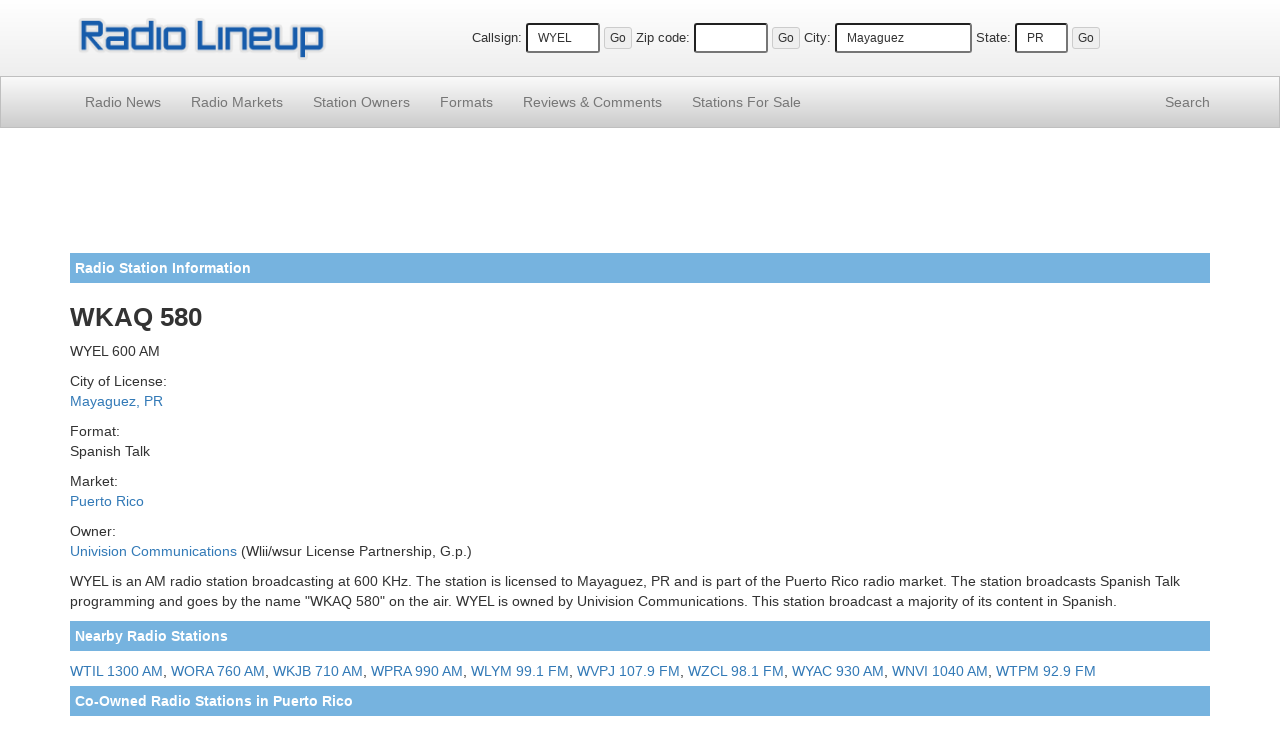

--- FILE ---
content_type: text/html; charset=UTF-8
request_url: https://www.radiolineup.com/stations/WYEL-AM
body_size: 2756
content:
<!DOCTYPE html>
<html lang="en">
<head>
<meta charset="utf-8">
<meta http-equiv="X-UA-Compatible" content="IE=edge">
<meta name="viewport" content="width=device-width, initial-scale=1">
<link rel="icon" href="/favicon.ico">

<title>WKAQ 580 WYEL 600 AM Radio Station Information - Radio Lineup</title>

<link href="https://maxcdn.bootstrapcdn.com/bootstrap/3.3.2/css/bootstrap.min.css" rel="stylesheet">
<link href="/css/css15.css" rel="stylesheet">

<!--[if lt IE 9]>
<script src="https://oss.maxcdn.com/html5shiv/3.7.2/html5shiv.min.js"></script>
<script src="https://oss.maxcdn.com/respond/1.4.2/respond.min.js"></script>
<![endif]-->

<script src="https://www.google.com/recaptcha/api.js"></script>


</head>

<body>

<div class="site-header">
<div class="container">
<div class="row vertical-align">
<div class="col-xs-5 col-sm-4 col-md-4 col-lg-3"><a href="https://www.radiolineup.com/"><img src="/images/radiolineup-logo.png" class="img-responsive" style="min-height: 23px; min-width:125px; padding: 5px;" alt="Radio Lineup"></a></div>
<div class="col-xs-7 col-sm-8 col-md-8 col-lg-9 text-center">
<form method="post" action="/sitesearch.php"><span class="nobr"><label for="callsign">Callsign:</label> <input type="text" size="6" name="callsign" value="WYEL" class="input-sm" maxlength="11"> <input type="submit" value="Go" class="btn btn-xs"></span></form>
<form method="post" action="/sitesearch.php"><span class="nobr"><label for="zipcode">Zip code:</label> <input type="text" size="6" name="zipcode" class="input-sm" maxlength="5" value=""> <input type="submit" value="Go" class="btn btn-xs"></span></form>
<form method="post" action="/sitesearch.php"><span class="nobr hidden-xs"><label for="city">City:</label> <input type="text" size="15" name="city" class="input-sm" maxlength="30" value="Mayaguez"> <label for="state">State:</label> <input type="text" size="3" name="state" class="input-sm" maxlength="2" value="PR"> <input type="submit" value="Go" class="btn btn-xs"></span></form>
</div>
</div>
</div>
</div>

<nav class="navbar navbar-default navbar-static-top navbar-md">
<div class="container">
<div class="navbar-header">
<button type="button" class="navbar-toggle collapsed" data-toggle="collapse" data-target="#navbar" aria-expanded="false" aria-controls="navbar">
<span class="sr-only">Toggle navigation</span>
<span class="icon-bar"></span>
<span class="icon-bar"></span>
<span class="icon-bar"></span>
</button>
</div>
<div id="navbar" class="navbar-collapse collapse">
<ul class="nav navbar-nav">
<li><a href="/news/">Radio News</a></li>
<li><a href="/markets/">Radio Markets</a></li>
<li><a href="/owners/">Station Owners</a></li>
<li><a href="/formats/">Formats</a></li>
<li><a href="/comments/"><span class="hidden-sm">Reviews &amp; </span>Comments</a></li>
<li><a href="/for-sale/"><span class="hidden-sm">Stations </span>For Sale</a></li>
</ul>
<ul class="nav navbar-nav navbar-right">
<li><a href="/search/">Search</a></li>
</ul>
</div>
</div>
</nav>

<div class="container">


<div style="padding-top: 5px; padding-bottom: 5px;">
<script async src="//pagead2.googlesyndication.com/pagead/js/adsbygoogle.js"></script>
<!-- RadioResponsiveList -->
<ins class="adsbygoogle"
     style="display:block"
     data-ad-client="ca-pub-7746228913059531"
     data-ad-slot="3993479754"
     data-ad-format="horizontal"></ins>
<script>
(adsbygoogle = window.adsbygoogle || []).push({});
</script>
</div>

<p class="site-section">Radio Station Information</p>

<h1>WKAQ 580</h1><p class="subh">WYEL 600 AM</p>
<p>City of License:<br>
<a href="https://www.radiolineup.com/locate/Mayaguez-PR">Mayaguez, PR</a></p>
<p>Format:<br>
Spanish Talk</p>
<p>Market:<br>
<a href="/locate/San-Juan-PR">Puerto Rico</a></p>
<p>Owner:<br>
<a href="/owners/Univision-Communications">Univision Communications</a> (Wlii/wsur License Partnership, G.p.)</p>



<p>WYEL is an AM radio station broadcasting at 600 KHz. The station is licensed to Mayaguez, PR and is part of the Puerto Rico radio market. The station broadcasts Spanish Talk programming and goes by the name "WKAQ 580" on the air. WYEL is owned by Univision Communications. This station broadcast a majority of its content in Spanish.</p>
<p class="site-section">Nearby Radio Stations</p><a href="https://www.radiolineup.com/stations/WTIL-AM">WTIL 1300 AM</a>, 
<a href="https://www.radiolineup.com/stations/WORA-AM">WORA 760 AM</a>, 
<a href="https://www.radiolineup.com/stations/WKJB-AM">WKJB 710 AM</a>, 
<a href="https://www.radiolineup.com/stations/WPRA-AM">WPRA 990 AM</a>, 
<a href="https://www.radiolineup.com/stations/WLYM-LP">WLYM 99.1 FM</a>, 
<a href="https://www.radiolineup.com/stations/WVPJ-LP">WVPJ 107.9 FM</a>, 
<a href="https://www.radiolineup.com/stations/WZCL-LP">WZCL 98.1 FM</a>, 
<a href="https://www.radiolineup.com/stations/WYAC-AM">WYAC 930 AM</a>, 
<a href="https://www.radiolineup.com/stations/WNVI-AM">WNVI 1040 AM</a>, 
<a href="https://www.radiolineup.com/stations/WTPM-FM">WTPM 92.9 FM</a>
<p class="site-section">Co-Owned Radio Stations in Puerto Rico</p>
<p><a href="https://www.radiolineup.com/stations/WKAQ-FM">KQ105 104.7FM & 98.7FM</a>, 
<a href="https://www.radiolineup.com/stations/WKAQ-AM">WKAQ 580</a>, 
<a href="https://www.radiolineup.com/stations/WUKQ-FM">KQ 105</a>, 
<a href="https://www.radiolineup.com/stations/WUKQ-AM">WKAQ 580</a></p>
<p class="site-section">Listener Comments and Reviews</p><p class="stationcomment">para escuchar politica<br><small><i>By: arsenio otero on February 25, 2012</i></small></p>
<p class="stationcommentend">Hace mas de 1mes la emisora se es escucha mal, apenas se entiende. No sé si es Univision o Wyel. Por favor chequeen, es la única estación que escucho las 24 horas. Soy una persona mayor y apenas duermo. Gracias por su atención!<br><small><i>By: Hilda on January 31, 2022</i></small></p>
<p class="site-section">Post a Comment</p>
<div class="commentform">
 <form action="/submit-comment.php" method="post" name="commentsForm">
	<input type="hidden" name="pageid" value="70686" />
	<p>You can add your own comment to this channel by using the form below.</p>
	<label for="name" style="margin:1px;">Name:</label><br />
	<input class="input-sm" type="text" id="name" name="name" maxlength="50" size="40" /><br />
	<label for="email" style="margin:1px;">Email: <small>(optional, will not displayed on site)</small></label><br />
	<input class="input-sm" type="text" name="email" id="email" maxlength="50" size="40" /> <br /> 
	<label for="comment" style="margin:1px;">Comments: <small>(no links or html tags allowed)</small></label><br />
 	<textarea class="input-sm" name="comment" rows="8" id="comment" style="width: 90%"></textarea><br />

	<div class="g-recaptcha" data-sitekey="6LdsMwoTAAAAAMLUw3DWc4nbjUsgKdveWv8vNG0q"></div>

	<input class="btn btn-sm" type="submit" value="Post Comment" style="margin-top:5px;" />
</form>
</div>

</div>

<footer class="site-footer small">
<p>&copy;2026 FM / <a href="https://www.radiolineup.com/">Radio Lineup</a> is your guide to local radio stations across the United States.</p>
<p>All trademarks and copyrights are the property of their respective owners.<br />Any usage on RadioLineup is protected under the fair use provisions of the law. <a href="/privacy-policy.html">Privacy Policy</a></p>
</footer>

<script defer src="https://ajax.googleapis.com/ajax/libs/jquery/1.11.2/jquery.min.js"></script>
<script defer src="https://maxcdn.bootstrapcdn.com/bootstrap/3.3.2/js/bootstrap.min.js"></script>
<script defer src="https://www.radiolineup.com/js/ie10-viewport-bug-workaround.js"></script>
</body>
</html>



--- FILE ---
content_type: text/html; charset=utf-8
request_url: https://www.google.com/recaptcha/api2/anchor?ar=1&k=6LdsMwoTAAAAAMLUw3DWc4nbjUsgKdveWv8vNG0q&co=aHR0cHM6Ly93d3cucmFkaW9saW5ldXAuY29tOjQ0Mw..&hl=en&v=PoyoqOPhxBO7pBk68S4YbpHZ&size=normal&anchor-ms=20000&execute-ms=30000&cb=jcxb0od4syua
body_size: 49470
content:
<!DOCTYPE HTML><html dir="ltr" lang="en"><head><meta http-equiv="Content-Type" content="text/html; charset=UTF-8">
<meta http-equiv="X-UA-Compatible" content="IE=edge">
<title>reCAPTCHA</title>
<style type="text/css">
/* cyrillic-ext */
@font-face {
  font-family: 'Roboto';
  font-style: normal;
  font-weight: 400;
  font-stretch: 100%;
  src: url(//fonts.gstatic.com/s/roboto/v48/KFO7CnqEu92Fr1ME7kSn66aGLdTylUAMa3GUBHMdazTgWw.woff2) format('woff2');
  unicode-range: U+0460-052F, U+1C80-1C8A, U+20B4, U+2DE0-2DFF, U+A640-A69F, U+FE2E-FE2F;
}
/* cyrillic */
@font-face {
  font-family: 'Roboto';
  font-style: normal;
  font-weight: 400;
  font-stretch: 100%;
  src: url(//fonts.gstatic.com/s/roboto/v48/KFO7CnqEu92Fr1ME7kSn66aGLdTylUAMa3iUBHMdazTgWw.woff2) format('woff2');
  unicode-range: U+0301, U+0400-045F, U+0490-0491, U+04B0-04B1, U+2116;
}
/* greek-ext */
@font-face {
  font-family: 'Roboto';
  font-style: normal;
  font-weight: 400;
  font-stretch: 100%;
  src: url(//fonts.gstatic.com/s/roboto/v48/KFO7CnqEu92Fr1ME7kSn66aGLdTylUAMa3CUBHMdazTgWw.woff2) format('woff2');
  unicode-range: U+1F00-1FFF;
}
/* greek */
@font-face {
  font-family: 'Roboto';
  font-style: normal;
  font-weight: 400;
  font-stretch: 100%;
  src: url(//fonts.gstatic.com/s/roboto/v48/KFO7CnqEu92Fr1ME7kSn66aGLdTylUAMa3-UBHMdazTgWw.woff2) format('woff2');
  unicode-range: U+0370-0377, U+037A-037F, U+0384-038A, U+038C, U+038E-03A1, U+03A3-03FF;
}
/* math */
@font-face {
  font-family: 'Roboto';
  font-style: normal;
  font-weight: 400;
  font-stretch: 100%;
  src: url(//fonts.gstatic.com/s/roboto/v48/KFO7CnqEu92Fr1ME7kSn66aGLdTylUAMawCUBHMdazTgWw.woff2) format('woff2');
  unicode-range: U+0302-0303, U+0305, U+0307-0308, U+0310, U+0312, U+0315, U+031A, U+0326-0327, U+032C, U+032F-0330, U+0332-0333, U+0338, U+033A, U+0346, U+034D, U+0391-03A1, U+03A3-03A9, U+03B1-03C9, U+03D1, U+03D5-03D6, U+03F0-03F1, U+03F4-03F5, U+2016-2017, U+2034-2038, U+203C, U+2040, U+2043, U+2047, U+2050, U+2057, U+205F, U+2070-2071, U+2074-208E, U+2090-209C, U+20D0-20DC, U+20E1, U+20E5-20EF, U+2100-2112, U+2114-2115, U+2117-2121, U+2123-214F, U+2190, U+2192, U+2194-21AE, U+21B0-21E5, U+21F1-21F2, U+21F4-2211, U+2213-2214, U+2216-22FF, U+2308-230B, U+2310, U+2319, U+231C-2321, U+2336-237A, U+237C, U+2395, U+239B-23B7, U+23D0, U+23DC-23E1, U+2474-2475, U+25AF, U+25B3, U+25B7, U+25BD, U+25C1, U+25CA, U+25CC, U+25FB, U+266D-266F, U+27C0-27FF, U+2900-2AFF, U+2B0E-2B11, U+2B30-2B4C, U+2BFE, U+3030, U+FF5B, U+FF5D, U+1D400-1D7FF, U+1EE00-1EEFF;
}
/* symbols */
@font-face {
  font-family: 'Roboto';
  font-style: normal;
  font-weight: 400;
  font-stretch: 100%;
  src: url(//fonts.gstatic.com/s/roboto/v48/KFO7CnqEu92Fr1ME7kSn66aGLdTylUAMaxKUBHMdazTgWw.woff2) format('woff2');
  unicode-range: U+0001-000C, U+000E-001F, U+007F-009F, U+20DD-20E0, U+20E2-20E4, U+2150-218F, U+2190, U+2192, U+2194-2199, U+21AF, U+21E6-21F0, U+21F3, U+2218-2219, U+2299, U+22C4-22C6, U+2300-243F, U+2440-244A, U+2460-24FF, U+25A0-27BF, U+2800-28FF, U+2921-2922, U+2981, U+29BF, U+29EB, U+2B00-2BFF, U+4DC0-4DFF, U+FFF9-FFFB, U+10140-1018E, U+10190-1019C, U+101A0, U+101D0-101FD, U+102E0-102FB, U+10E60-10E7E, U+1D2C0-1D2D3, U+1D2E0-1D37F, U+1F000-1F0FF, U+1F100-1F1AD, U+1F1E6-1F1FF, U+1F30D-1F30F, U+1F315, U+1F31C, U+1F31E, U+1F320-1F32C, U+1F336, U+1F378, U+1F37D, U+1F382, U+1F393-1F39F, U+1F3A7-1F3A8, U+1F3AC-1F3AF, U+1F3C2, U+1F3C4-1F3C6, U+1F3CA-1F3CE, U+1F3D4-1F3E0, U+1F3ED, U+1F3F1-1F3F3, U+1F3F5-1F3F7, U+1F408, U+1F415, U+1F41F, U+1F426, U+1F43F, U+1F441-1F442, U+1F444, U+1F446-1F449, U+1F44C-1F44E, U+1F453, U+1F46A, U+1F47D, U+1F4A3, U+1F4B0, U+1F4B3, U+1F4B9, U+1F4BB, U+1F4BF, U+1F4C8-1F4CB, U+1F4D6, U+1F4DA, U+1F4DF, U+1F4E3-1F4E6, U+1F4EA-1F4ED, U+1F4F7, U+1F4F9-1F4FB, U+1F4FD-1F4FE, U+1F503, U+1F507-1F50B, U+1F50D, U+1F512-1F513, U+1F53E-1F54A, U+1F54F-1F5FA, U+1F610, U+1F650-1F67F, U+1F687, U+1F68D, U+1F691, U+1F694, U+1F698, U+1F6AD, U+1F6B2, U+1F6B9-1F6BA, U+1F6BC, U+1F6C6-1F6CF, U+1F6D3-1F6D7, U+1F6E0-1F6EA, U+1F6F0-1F6F3, U+1F6F7-1F6FC, U+1F700-1F7FF, U+1F800-1F80B, U+1F810-1F847, U+1F850-1F859, U+1F860-1F887, U+1F890-1F8AD, U+1F8B0-1F8BB, U+1F8C0-1F8C1, U+1F900-1F90B, U+1F93B, U+1F946, U+1F984, U+1F996, U+1F9E9, U+1FA00-1FA6F, U+1FA70-1FA7C, U+1FA80-1FA89, U+1FA8F-1FAC6, U+1FACE-1FADC, U+1FADF-1FAE9, U+1FAF0-1FAF8, U+1FB00-1FBFF;
}
/* vietnamese */
@font-face {
  font-family: 'Roboto';
  font-style: normal;
  font-weight: 400;
  font-stretch: 100%;
  src: url(//fonts.gstatic.com/s/roboto/v48/KFO7CnqEu92Fr1ME7kSn66aGLdTylUAMa3OUBHMdazTgWw.woff2) format('woff2');
  unicode-range: U+0102-0103, U+0110-0111, U+0128-0129, U+0168-0169, U+01A0-01A1, U+01AF-01B0, U+0300-0301, U+0303-0304, U+0308-0309, U+0323, U+0329, U+1EA0-1EF9, U+20AB;
}
/* latin-ext */
@font-face {
  font-family: 'Roboto';
  font-style: normal;
  font-weight: 400;
  font-stretch: 100%;
  src: url(//fonts.gstatic.com/s/roboto/v48/KFO7CnqEu92Fr1ME7kSn66aGLdTylUAMa3KUBHMdazTgWw.woff2) format('woff2');
  unicode-range: U+0100-02BA, U+02BD-02C5, U+02C7-02CC, U+02CE-02D7, U+02DD-02FF, U+0304, U+0308, U+0329, U+1D00-1DBF, U+1E00-1E9F, U+1EF2-1EFF, U+2020, U+20A0-20AB, U+20AD-20C0, U+2113, U+2C60-2C7F, U+A720-A7FF;
}
/* latin */
@font-face {
  font-family: 'Roboto';
  font-style: normal;
  font-weight: 400;
  font-stretch: 100%;
  src: url(//fonts.gstatic.com/s/roboto/v48/KFO7CnqEu92Fr1ME7kSn66aGLdTylUAMa3yUBHMdazQ.woff2) format('woff2');
  unicode-range: U+0000-00FF, U+0131, U+0152-0153, U+02BB-02BC, U+02C6, U+02DA, U+02DC, U+0304, U+0308, U+0329, U+2000-206F, U+20AC, U+2122, U+2191, U+2193, U+2212, U+2215, U+FEFF, U+FFFD;
}
/* cyrillic-ext */
@font-face {
  font-family: 'Roboto';
  font-style: normal;
  font-weight: 500;
  font-stretch: 100%;
  src: url(//fonts.gstatic.com/s/roboto/v48/KFO7CnqEu92Fr1ME7kSn66aGLdTylUAMa3GUBHMdazTgWw.woff2) format('woff2');
  unicode-range: U+0460-052F, U+1C80-1C8A, U+20B4, U+2DE0-2DFF, U+A640-A69F, U+FE2E-FE2F;
}
/* cyrillic */
@font-face {
  font-family: 'Roboto';
  font-style: normal;
  font-weight: 500;
  font-stretch: 100%;
  src: url(//fonts.gstatic.com/s/roboto/v48/KFO7CnqEu92Fr1ME7kSn66aGLdTylUAMa3iUBHMdazTgWw.woff2) format('woff2');
  unicode-range: U+0301, U+0400-045F, U+0490-0491, U+04B0-04B1, U+2116;
}
/* greek-ext */
@font-face {
  font-family: 'Roboto';
  font-style: normal;
  font-weight: 500;
  font-stretch: 100%;
  src: url(//fonts.gstatic.com/s/roboto/v48/KFO7CnqEu92Fr1ME7kSn66aGLdTylUAMa3CUBHMdazTgWw.woff2) format('woff2');
  unicode-range: U+1F00-1FFF;
}
/* greek */
@font-face {
  font-family: 'Roboto';
  font-style: normal;
  font-weight: 500;
  font-stretch: 100%;
  src: url(//fonts.gstatic.com/s/roboto/v48/KFO7CnqEu92Fr1ME7kSn66aGLdTylUAMa3-UBHMdazTgWw.woff2) format('woff2');
  unicode-range: U+0370-0377, U+037A-037F, U+0384-038A, U+038C, U+038E-03A1, U+03A3-03FF;
}
/* math */
@font-face {
  font-family: 'Roboto';
  font-style: normal;
  font-weight: 500;
  font-stretch: 100%;
  src: url(//fonts.gstatic.com/s/roboto/v48/KFO7CnqEu92Fr1ME7kSn66aGLdTylUAMawCUBHMdazTgWw.woff2) format('woff2');
  unicode-range: U+0302-0303, U+0305, U+0307-0308, U+0310, U+0312, U+0315, U+031A, U+0326-0327, U+032C, U+032F-0330, U+0332-0333, U+0338, U+033A, U+0346, U+034D, U+0391-03A1, U+03A3-03A9, U+03B1-03C9, U+03D1, U+03D5-03D6, U+03F0-03F1, U+03F4-03F5, U+2016-2017, U+2034-2038, U+203C, U+2040, U+2043, U+2047, U+2050, U+2057, U+205F, U+2070-2071, U+2074-208E, U+2090-209C, U+20D0-20DC, U+20E1, U+20E5-20EF, U+2100-2112, U+2114-2115, U+2117-2121, U+2123-214F, U+2190, U+2192, U+2194-21AE, U+21B0-21E5, U+21F1-21F2, U+21F4-2211, U+2213-2214, U+2216-22FF, U+2308-230B, U+2310, U+2319, U+231C-2321, U+2336-237A, U+237C, U+2395, U+239B-23B7, U+23D0, U+23DC-23E1, U+2474-2475, U+25AF, U+25B3, U+25B7, U+25BD, U+25C1, U+25CA, U+25CC, U+25FB, U+266D-266F, U+27C0-27FF, U+2900-2AFF, U+2B0E-2B11, U+2B30-2B4C, U+2BFE, U+3030, U+FF5B, U+FF5D, U+1D400-1D7FF, U+1EE00-1EEFF;
}
/* symbols */
@font-face {
  font-family: 'Roboto';
  font-style: normal;
  font-weight: 500;
  font-stretch: 100%;
  src: url(//fonts.gstatic.com/s/roboto/v48/KFO7CnqEu92Fr1ME7kSn66aGLdTylUAMaxKUBHMdazTgWw.woff2) format('woff2');
  unicode-range: U+0001-000C, U+000E-001F, U+007F-009F, U+20DD-20E0, U+20E2-20E4, U+2150-218F, U+2190, U+2192, U+2194-2199, U+21AF, U+21E6-21F0, U+21F3, U+2218-2219, U+2299, U+22C4-22C6, U+2300-243F, U+2440-244A, U+2460-24FF, U+25A0-27BF, U+2800-28FF, U+2921-2922, U+2981, U+29BF, U+29EB, U+2B00-2BFF, U+4DC0-4DFF, U+FFF9-FFFB, U+10140-1018E, U+10190-1019C, U+101A0, U+101D0-101FD, U+102E0-102FB, U+10E60-10E7E, U+1D2C0-1D2D3, U+1D2E0-1D37F, U+1F000-1F0FF, U+1F100-1F1AD, U+1F1E6-1F1FF, U+1F30D-1F30F, U+1F315, U+1F31C, U+1F31E, U+1F320-1F32C, U+1F336, U+1F378, U+1F37D, U+1F382, U+1F393-1F39F, U+1F3A7-1F3A8, U+1F3AC-1F3AF, U+1F3C2, U+1F3C4-1F3C6, U+1F3CA-1F3CE, U+1F3D4-1F3E0, U+1F3ED, U+1F3F1-1F3F3, U+1F3F5-1F3F7, U+1F408, U+1F415, U+1F41F, U+1F426, U+1F43F, U+1F441-1F442, U+1F444, U+1F446-1F449, U+1F44C-1F44E, U+1F453, U+1F46A, U+1F47D, U+1F4A3, U+1F4B0, U+1F4B3, U+1F4B9, U+1F4BB, U+1F4BF, U+1F4C8-1F4CB, U+1F4D6, U+1F4DA, U+1F4DF, U+1F4E3-1F4E6, U+1F4EA-1F4ED, U+1F4F7, U+1F4F9-1F4FB, U+1F4FD-1F4FE, U+1F503, U+1F507-1F50B, U+1F50D, U+1F512-1F513, U+1F53E-1F54A, U+1F54F-1F5FA, U+1F610, U+1F650-1F67F, U+1F687, U+1F68D, U+1F691, U+1F694, U+1F698, U+1F6AD, U+1F6B2, U+1F6B9-1F6BA, U+1F6BC, U+1F6C6-1F6CF, U+1F6D3-1F6D7, U+1F6E0-1F6EA, U+1F6F0-1F6F3, U+1F6F7-1F6FC, U+1F700-1F7FF, U+1F800-1F80B, U+1F810-1F847, U+1F850-1F859, U+1F860-1F887, U+1F890-1F8AD, U+1F8B0-1F8BB, U+1F8C0-1F8C1, U+1F900-1F90B, U+1F93B, U+1F946, U+1F984, U+1F996, U+1F9E9, U+1FA00-1FA6F, U+1FA70-1FA7C, U+1FA80-1FA89, U+1FA8F-1FAC6, U+1FACE-1FADC, U+1FADF-1FAE9, U+1FAF0-1FAF8, U+1FB00-1FBFF;
}
/* vietnamese */
@font-face {
  font-family: 'Roboto';
  font-style: normal;
  font-weight: 500;
  font-stretch: 100%;
  src: url(//fonts.gstatic.com/s/roboto/v48/KFO7CnqEu92Fr1ME7kSn66aGLdTylUAMa3OUBHMdazTgWw.woff2) format('woff2');
  unicode-range: U+0102-0103, U+0110-0111, U+0128-0129, U+0168-0169, U+01A0-01A1, U+01AF-01B0, U+0300-0301, U+0303-0304, U+0308-0309, U+0323, U+0329, U+1EA0-1EF9, U+20AB;
}
/* latin-ext */
@font-face {
  font-family: 'Roboto';
  font-style: normal;
  font-weight: 500;
  font-stretch: 100%;
  src: url(//fonts.gstatic.com/s/roboto/v48/KFO7CnqEu92Fr1ME7kSn66aGLdTylUAMa3KUBHMdazTgWw.woff2) format('woff2');
  unicode-range: U+0100-02BA, U+02BD-02C5, U+02C7-02CC, U+02CE-02D7, U+02DD-02FF, U+0304, U+0308, U+0329, U+1D00-1DBF, U+1E00-1E9F, U+1EF2-1EFF, U+2020, U+20A0-20AB, U+20AD-20C0, U+2113, U+2C60-2C7F, U+A720-A7FF;
}
/* latin */
@font-face {
  font-family: 'Roboto';
  font-style: normal;
  font-weight: 500;
  font-stretch: 100%;
  src: url(//fonts.gstatic.com/s/roboto/v48/KFO7CnqEu92Fr1ME7kSn66aGLdTylUAMa3yUBHMdazQ.woff2) format('woff2');
  unicode-range: U+0000-00FF, U+0131, U+0152-0153, U+02BB-02BC, U+02C6, U+02DA, U+02DC, U+0304, U+0308, U+0329, U+2000-206F, U+20AC, U+2122, U+2191, U+2193, U+2212, U+2215, U+FEFF, U+FFFD;
}
/* cyrillic-ext */
@font-face {
  font-family: 'Roboto';
  font-style: normal;
  font-weight: 900;
  font-stretch: 100%;
  src: url(//fonts.gstatic.com/s/roboto/v48/KFO7CnqEu92Fr1ME7kSn66aGLdTylUAMa3GUBHMdazTgWw.woff2) format('woff2');
  unicode-range: U+0460-052F, U+1C80-1C8A, U+20B4, U+2DE0-2DFF, U+A640-A69F, U+FE2E-FE2F;
}
/* cyrillic */
@font-face {
  font-family: 'Roboto';
  font-style: normal;
  font-weight: 900;
  font-stretch: 100%;
  src: url(//fonts.gstatic.com/s/roboto/v48/KFO7CnqEu92Fr1ME7kSn66aGLdTylUAMa3iUBHMdazTgWw.woff2) format('woff2');
  unicode-range: U+0301, U+0400-045F, U+0490-0491, U+04B0-04B1, U+2116;
}
/* greek-ext */
@font-face {
  font-family: 'Roboto';
  font-style: normal;
  font-weight: 900;
  font-stretch: 100%;
  src: url(//fonts.gstatic.com/s/roboto/v48/KFO7CnqEu92Fr1ME7kSn66aGLdTylUAMa3CUBHMdazTgWw.woff2) format('woff2');
  unicode-range: U+1F00-1FFF;
}
/* greek */
@font-face {
  font-family: 'Roboto';
  font-style: normal;
  font-weight: 900;
  font-stretch: 100%;
  src: url(//fonts.gstatic.com/s/roboto/v48/KFO7CnqEu92Fr1ME7kSn66aGLdTylUAMa3-UBHMdazTgWw.woff2) format('woff2');
  unicode-range: U+0370-0377, U+037A-037F, U+0384-038A, U+038C, U+038E-03A1, U+03A3-03FF;
}
/* math */
@font-face {
  font-family: 'Roboto';
  font-style: normal;
  font-weight: 900;
  font-stretch: 100%;
  src: url(//fonts.gstatic.com/s/roboto/v48/KFO7CnqEu92Fr1ME7kSn66aGLdTylUAMawCUBHMdazTgWw.woff2) format('woff2');
  unicode-range: U+0302-0303, U+0305, U+0307-0308, U+0310, U+0312, U+0315, U+031A, U+0326-0327, U+032C, U+032F-0330, U+0332-0333, U+0338, U+033A, U+0346, U+034D, U+0391-03A1, U+03A3-03A9, U+03B1-03C9, U+03D1, U+03D5-03D6, U+03F0-03F1, U+03F4-03F5, U+2016-2017, U+2034-2038, U+203C, U+2040, U+2043, U+2047, U+2050, U+2057, U+205F, U+2070-2071, U+2074-208E, U+2090-209C, U+20D0-20DC, U+20E1, U+20E5-20EF, U+2100-2112, U+2114-2115, U+2117-2121, U+2123-214F, U+2190, U+2192, U+2194-21AE, U+21B0-21E5, U+21F1-21F2, U+21F4-2211, U+2213-2214, U+2216-22FF, U+2308-230B, U+2310, U+2319, U+231C-2321, U+2336-237A, U+237C, U+2395, U+239B-23B7, U+23D0, U+23DC-23E1, U+2474-2475, U+25AF, U+25B3, U+25B7, U+25BD, U+25C1, U+25CA, U+25CC, U+25FB, U+266D-266F, U+27C0-27FF, U+2900-2AFF, U+2B0E-2B11, U+2B30-2B4C, U+2BFE, U+3030, U+FF5B, U+FF5D, U+1D400-1D7FF, U+1EE00-1EEFF;
}
/* symbols */
@font-face {
  font-family: 'Roboto';
  font-style: normal;
  font-weight: 900;
  font-stretch: 100%;
  src: url(//fonts.gstatic.com/s/roboto/v48/KFO7CnqEu92Fr1ME7kSn66aGLdTylUAMaxKUBHMdazTgWw.woff2) format('woff2');
  unicode-range: U+0001-000C, U+000E-001F, U+007F-009F, U+20DD-20E0, U+20E2-20E4, U+2150-218F, U+2190, U+2192, U+2194-2199, U+21AF, U+21E6-21F0, U+21F3, U+2218-2219, U+2299, U+22C4-22C6, U+2300-243F, U+2440-244A, U+2460-24FF, U+25A0-27BF, U+2800-28FF, U+2921-2922, U+2981, U+29BF, U+29EB, U+2B00-2BFF, U+4DC0-4DFF, U+FFF9-FFFB, U+10140-1018E, U+10190-1019C, U+101A0, U+101D0-101FD, U+102E0-102FB, U+10E60-10E7E, U+1D2C0-1D2D3, U+1D2E0-1D37F, U+1F000-1F0FF, U+1F100-1F1AD, U+1F1E6-1F1FF, U+1F30D-1F30F, U+1F315, U+1F31C, U+1F31E, U+1F320-1F32C, U+1F336, U+1F378, U+1F37D, U+1F382, U+1F393-1F39F, U+1F3A7-1F3A8, U+1F3AC-1F3AF, U+1F3C2, U+1F3C4-1F3C6, U+1F3CA-1F3CE, U+1F3D4-1F3E0, U+1F3ED, U+1F3F1-1F3F3, U+1F3F5-1F3F7, U+1F408, U+1F415, U+1F41F, U+1F426, U+1F43F, U+1F441-1F442, U+1F444, U+1F446-1F449, U+1F44C-1F44E, U+1F453, U+1F46A, U+1F47D, U+1F4A3, U+1F4B0, U+1F4B3, U+1F4B9, U+1F4BB, U+1F4BF, U+1F4C8-1F4CB, U+1F4D6, U+1F4DA, U+1F4DF, U+1F4E3-1F4E6, U+1F4EA-1F4ED, U+1F4F7, U+1F4F9-1F4FB, U+1F4FD-1F4FE, U+1F503, U+1F507-1F50B, U+1F50D, U+1F512-1F513, U+1F53E-1F54A, U+1F54F-1F5FA, U+1F610, U+1F650-1F67F, U+1F687, U+1F68D, U+1F691, U+1F694, U+1F698, U+1F6AD, U+1F6B2, U+1F6B9-1F6BA, U+1F6BC, U+1F6C6-1F6CF, U+1F6D3-1F6D7, U+1F6E0-1F6EA, U+1F6F0-1F6F3, U+1F6F7-1F6FC, U+1F700-1F7FF, U+1F800-1F80B, U+1F810-1F847, U+1F850-1F859, U+1F860-1F887, U+1F890-1F8AD, U+1F8B0-1F8BB, U+1F8C0-1F8C1, U+1F900-1F90B, U+1F93B, U+1F946, U+1F984, U+1F996, U+1F9E9, U+1FA00-1FA6F, U+1FA70-1FA7C, U+1FA80-1FA89, U+1FA8F-1FAC6, U+1FACE-1FADC, U+1FADF-1FAE9, U+1FAF0-1FAF8, U+1FB00-1FBFF;
}
/* vietnamese */
@font-face {
  font-family: 'Roboto';
  font-style: normal;
  font-weight: 900;
  font-stretch: 100%;
  src: url(//fonts.gstatic.com/s/roboto/v48/KFO7CnqEu92Fr1ME7kSn66aGLdTylUAMa3OUBHMdazTgWw.woff2) format('woff2');
  unicode-range: U+0102-0103, U+0110-0111, U+0128-0129, U+0168-0169, U+01A0-01A1, U+01AF-01B0, U+0300-0301, U+0303-0304, U+0308-0309, U+0323, U+0329, U+1EA0-1EF9, U+20AB;
}
/* latin-ext */
@font-face {
  font-family: 'Roboto';
  font-style: normal;
  font-weight: 900;
  font-stretch: 100%;
  src: url(//fonts.gstatic.com/s/roboto/v48/KFO7CnqEu92Fr1ME7kSn66aGLdTylUAMa3KUBHMdazTgWw.woff2) format('woff2');
  unicode-range: U+0100-02BA, U+02BD-02C5, U+02C7-02CC, U+02CE-02D7, U+02DD-02FF, U+0304, U+0308, U+0329, U+1D00-1DBF, U+1E00-1E9F, U+1EF2-1EFF, U+2020, U+20A0-20AB, U+20AD-20C0, U+2113, U+2C60-2C7F, U+A720-A7FF;
}
/* latin */
@font-face {
  font-family: 'Roboto';
  font-style: normal;
  font-weight: 900;
  font-stretch: 100%;
  src: url(//fonts.gstatic.com/s/roboto/v48/KFO7CnqEu92Fr1ME7kSn66aGLdTylUAMa3yUBHMdazQ.woff2) format('woff2');
  unicode-range: U+0000-00FF, U+0131, U+0152-0153, U+02BB-02BC, U+02C6, U+02DA, U+02DC, U+0304, U+0308, U+0329, U+2000-206F, U+20AC, U+2122, U+2191, U+2193, U+2212, U+2215, U+FEFF, U+FFFD;
}

</style>
<link rel="stylesheet" type="text/css" href="https://www.gstatic.com/recaptcha/releases/PoyoqOPhxBO7pBk68S4YbpHZ/styles__ltr.css">
<script nonce="eC9_SBQZmMl22jA8Jih8cA" type="text/javascript">window['__recaptcha_api'] = 'https://www.google.com/recaptcha/api2/';</script>
<script type="text/javascript" src="https://www.gstatic.com/recaptcha/releases/PoyoqOPhxBO7pBk68S4YbpHZ/recaptcha__en.js" nonce="eC9_SBQZmMl22jA8Jih8cA">
      
    </script></head>
<body><div id="rc-anchor-alert" class="rc-anchor-alert"></div>
<input type="hidden" id="recaptcha-token" value="[base64]">
<script type="text/javascript" nonce="eC9_SBQZmMl22jA8Jih8cA">
      recaptcha.anchor.Main.init("[\x22ainput\x22,[\x22bgdata\x22,\x22\x22,\[base64]/[base64]/[base64]/KE4oMTI0LHYsdi5HKSxMWihsLHYpKTpOKDEyNCx2LGwpLFYpLHYpLFQpKSxGKDE3MSx2KX0scjc9ZnVuY3Rpb24obCl7cmV0dXJuIGx9LEM9ZnVuY3Rpb24obCxWLHYpe04odixsLFYpLFZbYWtdPTI3OTZ9LG49ZnVuY3Rpb24obCxWKXtWLlg9KChWLlg/[base64]/[base64]/[base64]/[base64]/[base64]/[base64]/[base64]/[base64]/[base64]/[base64]/[base64]\\u003d\x22,\[base64]\\u003d\x22,\x22w6M1VkzCucKawrTClcOowrgZJsO8w7bDqXkCwr/[base64]/CrcKMAMKXwrJVwpYWZ2V7eHNaw4F5w7PDilfDg8OhwpbCsMKewrDDiMKVU31CGzAaNUhIOX3DlMKqwpcRw41wFMKna8O3w6PCr8OwP8O9wq/CgUQ0BcOIBX/CkVAow7jDuwjCinctQsOUw6ESw7/[base64]/P8KXAgvCusKzHMK4wo3DpsO5w4gIw5LDisO4wrpCKCQhwr3DpsOpXXzDi8OIXcOjwoEQQMOldV1JbxTDr8KrW8KzwrnCgMOaU1vCkSnDnU3CtzJXUcOQB8OKwoLDn8O7wpxQwrpMbmZ+OMOiwrkBGcODRRPCi8KNSlLDmDszRGhVAUzCsMKbwrA/BQLCl8KSc2LDgB/CkMK0w6dlIsOywprCg8KDVcO5BVXDhMKowoMEwo/[base64]/w44dw4JOw4wSFMK0w71Xw7dvBD/DtQ7Cu8Kkw5E9w44Iw4PCn8KvHMKvTwrDh8OMBsO7K3TCisKoMw7DplpucwPDtj7Dj0kOYcOxCcK2wofDlsKka8KIwqQrw6U7THEcwrY/w4DCtsOTRsKbw5wwwpItMsK+wqvCncOgwpMmDcKCw4ZSwo3Cs2HCuMOpw43CqMKxw5hCFsKSR8KdwqXDiAXCiMK8wq8gPDYebUbCusKzUk4kBMKYVVfClcOxwrDDviMVw53Dv0jCilPCvhlVIMKrwoPCrnpUwovCkyJ/wrbCom/CsMKaPGgIwr7CucKGw6jDnkbCv8OQMsOOdzsZDjdkccO4wqvDhWwFaDHDj8O9wqfDhMKhY8Ktw5JwaxTCnsOnS3QywqPCtcOWw6tQw74rw6vCvMO3aU8TT8ODM8Osw5PChMOLXcOJwpcLNcK+wqvDvAYEUsK9Z8OVM8OMMsO+IQ/Dl8O/T3dLCT1mwr90Kh0IBMOOwqdPVCNsw6RPw4bCiwzDjH8IwrtYWhzCksKZwpMcK8OzwrEBwpLDjXnCpjRTZ2/CvsKCI8OKBUbDnXXDkxc2w5rCiExNB8K9wrNeSDTDn8KmwrPDpcO4w5jCnMOqecO1OsKFfMOkR8OnwrJ/[base64]/DrMOAw4XDo8KTSTXDsyIgdXZxIjg/wrxqwqsLwpFhw7twIADCkCPCs8KBwq0mw4lZw6LCnEIzw6jCpQ/DlMK8w7zCkmzDhQLCrsOuOzFrPMOhw6xVwo7DqsOGw4A7wpBow6sEYsOXwpnDnsKiNF7CocOHwr0Rw4TDvw0qw5/[base64]/CiMKow57DvsKCWMOgYGHDgsOgdzXCplzDgsKzw4QpS8K0w5zDhUjCt8KebUN3FcKRS8OZw7TDssKpwpktwqnDtkg+w4zDisKtw6FAGcOmYsKyYHbCssOfAMKUw74DK2M/XcKDw7IfwrtxGsOGP8O7w5nCngzCh8KbL8O+UF/[base64]/CmcKHw4Zgw55+wp3DnEd+S8OmLHwlwrVjw7g4wqnCjiIBQcK+wr9twp3Dm8Odw5vCryELVXXCg8K+woQ+w6XCj2s6U8OuIMOew74Cw6tbPVHDkcO3wqDDnD5aw73Cg0Mvw5vDikw8wr7DlEdOwpRIGzPDt2bDusKbwpbCpMK1wqRnw6DChsKYcQHDtcKRUcOnwpR/woISw43CihAXwrAewpLCqQ1Vw4jDkMOLwqNiQDPCq3YDw6jCpH/[base64]/wo7DhsKsbXsnwqMWRVYNW8KNwp/CnwXDl8OQwockTMKnJwQ5w5rDln/DpyvCjnvCnMOPw4JuT8OiwrnCt8KwaMK9wqdGw4jCn2/DvcOGK8K3wo90woBHVBgfwpLCksOod05dw6R/w6DCj0Fvw7IKFxMww51kw7nDp8OdH2ggQSjDmcO+wqJJcsKNwo/DscOeBMK+dMOjIcKaHjLCo8KbwpXDtcOtBFAobUzCtFxQwpbDvCLCmcO9LMOsKMOmFGFoI8KAwoPDocOTw41OAsO0eMKpe8OUCMK9wp5bwq4owqvCkRw1wp3CkyMswrbDtRNFw5XCkUtjcCZ0QsKIwqIKOsKLesOaN8O1XsOOWitxw5RFCg/Ds8Oowq7Dk0XCuFMMw7duMMO3AsKTwqnDtzJaXMOWw7PCtTxtwoHCjsOmwr5Lw7rCiMKRKiTCpMOLFiJ6wq3CjMK8w6ckwokOwo/DhiZZwrLDhxlWwqbCp8OHGcK/woY3esKbwrF4w5Rqw4PDncOsw5YxKsOtw73Dg8O1w7Yowq3DtsOVw4HDklLCoz0LDRjDrm5zcS13CsOGW8Oiw7gGwpxnw4PDnhYHw4cLwp7DnFfCqcKtwpDDj8ODNMOzw55IwqJPMWhDQsKiwo5awpfCvsO5wrvDlX7DlsO2TTwaUcKzEDB9fh8+Uz/DsAQTw7zCt0UNBcKtEMObw5vCikDCvHFkwr82QcKzUyxww655HEDCisKqw451woxge13DvnkLf8KPw6xjB8KFFU/[base64]/DrcOtw5LCshQ3d8ONwqMjeMOvVWQnQws+wo8nw4lnw6rCj8OyIcKHw4TCgMOlbgFKP0jDrcKsw48ow4ZOwoXDtgHCvMKOwo1GwpvCvgLCicObD0IcICHDvMOqS3RPw7fDpS7CjcODw75ibVwnw7I3AMKKf8Ofw4olwqw8PMKHw5/CucOGA8OswrxpGAHDvnRDPMKVUjfCg1UDwrDCiU4Jw5YZHcOKYGDChTzDtsOJQCfCm1wMw4FWS8KeL8KoSHgNYHbDpEPCsMKLa1HCpF/DjU0GI8KMw5RFw6/[base64]/Dt1/DhgpuBsKhw4rDkMKgwr/CgFkqwqTCpcOfecOTwqwBFivCsMOhYQcnwq7DmxPDgSIKwoJrHEFMSmXDgT3ChcKnDgDDmMKUw5ssWMOcw6TDvcOCw5LCjcK/wqXDljDCo27CpMK6YkHDtsOOaADDosOMwpHCqmfDtMKEHiPDqMK4YcKUwrrCvwrDlx5ow7YCJT7CncOdIMKddMOxAcOwUMK/wrILWVvCiwvDg8KeE8Kfw7bDiFPCpGo6wrzCkMORwpnDtsKMPSrDmMObw6ATGT/[base64]/U8KGRm59w7/[base64]/CusKFVsK7W3PDnTQHYMKZw7rChgTCpsOvDU0HwosMwqtDwqFXIXYVwrdSw4DDlWN+K8OJesK7wrRFb2ERBUTCrhk9woPDvG7CncKUaUXCscOxNcOAwo/DkMO9DsKPG8ONBSLCqsKyNnFdw4w8AcKqMMOKw5nDgWQ/aHDCkEF4w4kpwr1aV1ARRMKGV8KHw5kfw64pwop/a8KGw6t4w51tHcKTUMKzw4kiw5rDvsKzHChxRjnCssOfw7nDqsOSw6DChcKvwpJDfEfDr8Oke8Otw6jCujcWRMKIw6F1Dm3Cm8OXwr/DuwTDvsKPMCXDmBfCimt1c8OSHUbDnMOjw7MvwobDlUI2K14lI8OdwrY8eMO1w7kxbH3Ch8K8Xk/Di8OHw7t2w5XDkcO2w7tTZXcRw6rCsjN+w7hyHQUZw4fDkMKhw6rDh8KDwoY7wrjCiggOw6HDjMKMEsO6w4g6acOZMDLCpnzCnsKXw6HCvnN6Q8Oow5UuKnMaVnLCh8OAF0vDncKLwqkOw5kZXGjDlD43wp/DtMKYw4rDoMK8w6trfHlCBlg9PTrDosO3VWRzw5LCgC/CrE0cwrUwwpE6wqHDvsORwrgHw6XCm8O5woDDrA/DlR/DiDVDwodAIUvCmsKQw4zDqMK9w6LCg8OZUcKZccO4w6XCtULDkMK7wo5KwoLCqEhRw6XDlsKXMR44wobCii3DrwHCt8OxwoPCkGYxwq1LwqvDncO2K8KMYsOje3hnFCMcV8KnwpICw7IKZ0sWUcOLKnkqCDfDmBR4fMODLCgACMO2LnTClCrCjGR/w6ZAw47CkcOJw6dcwrPDjx4LNjFMwr3Cl8O6w6TCjXnDqQzCj8OMwo92w4zCoi5zw7rCvB/[base64]/DpMO2w4nDsMO7exEBwpLDnsOqwpUpbSfDnsOOQWXDv8O0cxHDh8OSw5InYsOjS8OXwrUDYyzDjsO3w6jCpQjCm8K2wonComDDuMK4wqEDa1NEBFoIwqTDrsOpZW3DtQ4FZMOrw7B8w40Xw7laH1DCmMOWFgTCssKMAMOQw6vDsAdUw4DCoF9HwoRzwo/DrSLDrMOtwrtSLsKiwqHCrMOJwoDCk8Kxwp9vBBvDugdvdMOow6vDo8Klw6nDgMOew7XCh8KrLsOFXWjCqcO7wr9CDFh3BMO5Pm3Cq8KnwrLCmsOoW8Omwq/Dgk3Dg8KNw6nDvFN/[base64]/EMOhDBckwoPCg2dxw5sOwpFtaFxkayDDq8ORwokSUiZOwrzCvgPDomPDqjRkbVNiClMHwqBBwpTDqcO4w57DjMKFacOTwoQQwoUkw6I6wovDk8OvwqrDkMKHPMKWJi8bUHVVS8O/w4hAw74MwpYnwr/CrScgbFcOWcKBHcKJSE/CpMO2T2J2wqXDpcOSwqDCtjTDm3fCqMOEwrnCg8OKw6EfwpbDj8OQw6rCrCs2MsK2worDscKmw4AER8Ovw5HCucOOwpE/[base64]/Dg8OWPH49woXDhnHCsMKSwoTDqMOqOyLCkcKpwrDCjl7Clnwyw4/Dn8Kow7k8w7IzwrrDsMO+wprDiX7Ch8KLw5jDri99woh7wqIOw5vDrcOcWMKHw6l3O8OaUsOtDCDCgcKcwqE0w7nCkCTCuh8UYzjCtzMwwprDlzM7ZifCgg7CvsODQMKiwqwUZTnDuMKpLkt9w6DCucKrw5XCu8K5IcOxwpFEPWjCt8OWTH4yw6/Cj1/Ci8K+w5HDjmHDh2nCvMKhVUVzO8KIw6QKI2LDmMKOwowKIXjCjMKSacKrABk0A8K/bmA+FMK+WMOYOlIFZsKRw73DucK+FMKkW18uw5DDphA0w7LCsjXDq8K+w5lsDF7CqMKAQMKdH8O7a8KQJ3BBw48ww4DCtSfDjsOnHmrCrMK1wo7DgsKVIMKuFhI9J8KZw57Dljw8X2ALwp/CosOKAsOVFHV2GMO/[base64]/CmsOzwpnCnlnCo1EWdsOGwq/[base64]/DmMOMEcKsN8KMwrPDrcO5w6rDnCLDqwsYURbCgTxhJGbCocKiw4cywpHDsMKGwqvDmAQQwrUVKnTCpTRnwrvDpybCj25jwqfCrHXDkB/CiMKXw5QaD8O2a8Kew5jDlsKhd2omw5bDtMOuChQOesO3bgzCqhJUw7HDq25HZsKHwooDFijDrUZpwpfDuMObwpMdwpZvwq/CrcOEw7gXEWXCp0E8wrJ6woPCocKOZ8Oqw63DtsKHVCJxw7R7HMKGPknDmHJ4LFvCtcKOCVjDqcKewqHDlSlnw6HCksONwoNFw6nCoMOwwoTChsOHOsOpZEJZF8OqwrwBH0HCucOtwojDrnHDpsOTw67Ch8KJT0hVZRHDuTnCmMKCFh/DiznDggvDt8OPw5ZtwoZzw6/Cr8K6wofCoMKOcWPCssKsw7lAJSAbwpY9C8O7LMOWEMKHwpZIwrrDmsONwqN2VcK5wq/CrSIlwo3DtMOTXsOowpc0acOOSMKSGMKpMcOiw4PCsn7CuMK4OMK3RAHCki/DnFMnwqVgw5nCtFzCjHLDtcK/CsO3KzvDicOiK8K6XcOJKSDCmcOuw7zDmnFJJcORNMKlwpHDjhXCiMO5wqnCuMKxfsKNw7LCo8Oiw5PDujYYPsKqYsOGLQYTHcOTQzzCjDfDisKGZ8ONRcKpwpLCq8KiLAjCk8K+wqzDijxEw6/DrUUSQMKaY35ewrXDmhTDv8O8w5nCmcOMw5AKEMOfwoXCj8KgOsO2woEHw5jDnsKMw5/[base64]/wpPDjzvCqcOTWR3CqcKASHjCrcKeCFZnw5zDv8OZwoPDh8OmBnEBUcKZw6p7GHJ+wpYNJcKxdcKSw6grdMOwcz0fB8OhPsK0wobCuMOdw7lzNcKyDUrChsOFIDDClMKSwp3Cs1/Du8O2DkZ5GcKzw77DiytNw4fCtMOKC8OUw7ZwS8K0FELDvsKJwqvCtXrCvQIfw4ITaU4KwpfCkw95wpt8w73CuMKRw6PDmsOUKmIOwqdUwrh5OcKveU/CnAHCuSNGw5fCksKcCsOsQC9FwqNnwojCjjE/SzEDKSp8wofCncKBesOSwojCssOfNTs6cBRbKSDDoAXDqcKebijDkcK9JcKvSsOnw6U4w5E8wrfCjWpLGcOBwpIJV8O/w6fCgMKWPsOUQ1LCgMK7KRTCusO4HcKQw67Dql/DlMOtw5HDklrCsSXCiXHDqxwHwrpXw5gXacORwpQoVCQhwqbDlA7Ds8OMacKaBW/Dv8KNw5zClEMZwowHecOPw7MPwph5DcK3fMOawqtRZEsuNsOSw7t2X8KHw4XCpMObP8KQG8OXwobDqG4oDBMGw50uXVnDnwPDv21RwprDpENQYMOaw5/DlcOvwo94w57CnhVdEMORaMKnwqMbw7bDvsKAw73CocKZwr3CvcKTXTHCpwV7b8K8GFN6MsOPOsKxwq7Dm8OtblbCilvDtTnCtTVhwrBPw6A9IsO5wrjDqz8OMEE7wpkoO3xCwpDCnx1Qw749w4BwwrZoGMOPbmgSwqXDgm/CuMO5wo3CgcOgwotLASrClWUjwqvCkcOrwpIzwqI5wo/CuEvDmU3Cn8OYecKiwroxaAUnJsK/OMKKZj95TkRZY8O/LcOvScKMw4hYBll7wofCqcK4ccO9N8OZwr3CjsKVw7/ClHTDsXcgesOiVsKqP8OxA8OvDMKdw7kawoNTwonDvsOOezpuQsK/w7zCklvDiXx1EsKfHBMDKQnDo14BEWfDuiPCssOKw67DlFR+wrjDuGZWWQwkD8OXw58uw5ddwr55A0rDs1Byw4hROVjCqAvDrTfDgcOJw6HCsCRGOsOiwqnDqsOZHF0WWGpvwpJhOcOGwpvCp3Ndwo1DbTw4w5wLw6/CrT8YYhVaw7B/bcO+JsKHwpzDj8Kxw4pnw7/CshTDoMK+wrsDIMK9woZSw6UaGmpWwq8UQcOwEwLDscK+JsOEf8OrEMOSZ8KtQBTCocK/ScOMwqdmNh0Wwr3CoGnDgHnDj8OiER7Dn0E3woxHGMKowpA5w5VOf8KjE8OOUDE0NwoKw501w5jDpUDDsUcVw4fClMOFcSNgTMK5wpjCgVkuw6IRZcOQw5PCmsOIwq7CsX3DkHtVdRoOHcKXKsKETMO2LcKWwoNqw5F9w5guLsOZw6d/e8O0elIPAcKkwp5tw77CsRVpcC9jw6dWwprCqh9vwpnDgsO6SQwcGMKrIljCrB7CgcKBTcK4clvDumfCpcKtX8O3wot/wpnCvsKkAWLCl8OIe05swp9yZHzDkQvDmwTDvGbCqGNnw6Q2w5l1w4Z8w7Qvw5/DtMKqUsK+TMKDwojChsOlwoJHZMORCQXClMKAw5zCjsKHwp0ZDWvCgQfCq8OhMX9fw4HDiMOUGhbCl3DCtzVMw7rClMOdZlJsQUQLwqoIw4rCjGk3w5RWJ8OMwqc0w7Mgw47CrQATwrs8wpfDmBFDPcKtP8O9PU3Do1l0SsOJwoJ/[base64]/w4NtKMK+DB7DosO7w77DvMOKwoXDviBQw7k4GMOKw7LDiSvDhsOrPcKkw4VPw60Fw4NBwqpURU3CiWlYw589TMO8w7hSBMKGSsKcOBxFw77DklHClk/DkQvDj2bCuDHDvlIAD3vCnHTDhndpdsOAwrxUwoBMwoYcwqcTwoJ7XMKlGmPDrxNaGcK3wr4NIg0dwrRSFMK1w5hJw4fCtsOtwq1JUMO7wrkxBcKhwr7Dr8KDwrTCmTpww4PDsjYyHsKIK8KtGcKFw4hMwrkyw4R8em/[base64]/DhjnDksK+w7bClzpMw59jw50vcMK6wo3DnAHDqWEabmVswp3DvDvCmAXDhBIzwo3DjizCv2sOw7Atw4vDhhjCssKGKMKSwovDv8OBw4AyLB1Zw700N8KewpLCinPCvsOOw4MFwrjDhMKWw4fCojtiwqfDiyxrFsO7FzZSwpPDiMOfw6vDuWdjfsK/AMOLwppOYMOMMW5PwqoieMOjw4Vfw4Q9w5TCqFoaw4PDtMKOw6vCtcOCAkAoBMOPBAjDsGjChSpNwr7CscKPwojDoXrDqMK2PA/DpsKdwr/DsMOeWA7CrHHCvFERwq3Dt8KuAMKSXsKHw4cGwr/[base64]/w7kOUcK9wpPDqsO9FhEkSlrCgW4CwrRnOsK0BMK/wrh/wpgGwr/CvsOTCMOuw5o1worDjsOXwr4Nwp3CjFvDtcOBOwZZwofCkGcaAMK8YcOAwqLCq8K7w7XDq3LCisKeUT8jw4XDvXTCkm3Dq37DusKgwpwJwpHCoMOqwr91XzUJJsOQTw0jwp/CrylRYx1XasOBdcOQw4DDlgIywqPDtD40w7zCicKQwo4fwoHDq3HDnnLCpsKaasKKM8Oiw7skwr1VworCicOlOFxEXwbCocKzw7Ndw4vCriojw516GMOJw7rCl8OVFsK/wqrCkMK6w4VKwo1EDFJlw5EUCRPCg1rDvMKgHlfCrBXDnSN6fcKvw7TDvW4awr7CksK8fnRww7nDnsOleMKNDSDDlQTDjwsCwpVjcTLCgcOywpAQfA3DpBzDpMOoBEPDt8KcLRlzP8OvMAV/wobDmsOdST8Gw4FCECcRw5c3BBPDrMKgwrwMCMO4w6nCisOWIDLCicKmw4/DkA7CtsOXwo0/w506cm3CtMKbMcOdexrCv8KVN0DCrMOkwpZVeR0qw4g6EEVRU8O9wr1dwrLCvcOmw5UwSzHCr38Dw4pww6cVw5JDwrFKw7rCssO9woM/dcKjSDvDnsK8w71dwofDgS/[base64]/DucOcw7jDlsKxZhhzMSlMMxBSwpYXw4PDr8Osw6/[base64]/[base64]/DoHPDlVXCisO9wpLDhjUXMRZhwqXDuw3DlMKgDAzCryBvw5jDsQXCojIlwpRkwoXDgMOUw4FuwrTCgiTDkMOZwocSOQc3wrcEDMK3w7TDmnzDiEjDihjCksK6w5FDwqXDpsKgwpnCtTdNTsOvwo/[base64]/DscK6acOuw7TDhgfCp8KTZMOWHzsoPMKpVBh4w7o1wrQDw6Jww4wZwoFQeMOUw7kkw7rDtcKLwroqwo/DlnMgVcKWasOTCMK1w5jDnXsHY8K+McKodnHCqlvDm0HDg11rZ3LChChxw7/Ch0XDrlBCQsOVw6DDnMOAw6HCiE1rKsO0ORo5w7Bmw5nDlTHCtMKOwp8bwoDDiMONWsORFMOmYsOqUcKqwqoAY8OlPjgwXMK2w7fCrsK5wpXDuMKZw5fCjMO/[base64]/CksKfwpxawqwUwoXDnD8ywpcpwqDDu3BleMK9OcKCw5vDk8KfQyUKwqjDoDZDfA1tFgPDlMK/dMKKbHMwd8OPcsKfwqDCj8O1w7XDhsK9QEzCgMKOecOWw6HDgMOMUGvDkEgOw7jDiMKPRwjCucOEwpfDnW/Cu8O+ccO8V8O0MsKDw53CpsK5PMOswpkiw5gZHMKzwrhTwotLUnhnw6V5w5vDmMKOwr9DwoHCrMOHwqJew5/Cu0rDjMOVwpnDsmgOPMKiw5PDo2Vswp5Vd8Oxw4MsB8KDAS9rw5IXfsKzNiwdw7AHw44wwrZDPGECPDjDj8OrcDrClyscw6/Dp8K5w4/Dkx3DqX/ChMOkw6Ekw7nCn2NUGsK8wqx7w5bDjkzDmjHDoMOXw4DDlz3ClcOhwozDg2/Dv8OpwrfCssOUwrPDs1UaX8OMwplew7rCoMOxY2XCsMKRRX7DsArDoB4ww6jDsx7DqlLDusKTFUXCucKXw4BZZ8KSFC9vPhfDu143wqxWKyLDgF7DhMONw601wr5fw6NpMsO2wphDGsKJwp4hUDg1w7bDtsOKO8OBQSohwqlCesKMwrxWPBgyw4XDhsKhwoQLF0/CvMO3IcOBwpXCu8KHw5DDkh/[base64]/[base64]/wq0CfsKWby3DmsOzBMKrw6VBwqM1DFPDoMO8b8Ohf0LCp8O8w40OwpFXw73CiMOEw5tAY3smasKvw6E2JcOVwqBKwpxNwq0QfsK2eybCl8OaAMOAasK4IUHCvsONw4LDjcONUAYdw6/Dvg8FOi3CvUfDigoJw4XDhwnCqFIMR37CiRpFwp7DmsOEwoPDqCp2w5bDnsOkw6XCmQE6OsK0wqlrwp5/MMOGfj/CqcOuN8KuCF7CosK2wpgRwq8HIsKewqXCkBI0w4DDmcOLKXnCmBogw49pw6XDp8O7w5c1woTCoGcKw4IZw7YSdS/[base64]/CscK7SGh/QkjDmcK4ET/CszvCsiByASl6wofCpnjDqWEOwojDuiZrw45dw6FrAsOmw606FEjDuMOZw4ZTPR8VEMOrw7TDuEclMX/DvhLCrcOMwo95w6HDuRfDp8OIHcOvwoHCmMOrw5VZw59Sw5vDosOZwr9uwp5zwrTCjMONI8OqScKlTBE9BsOlw5PClcOpLcK8w73CnEDDp8K1EB/CnsOYVzhywpVLYcO6H8OiM8KIAcKVwrjDki9CwqhHw70dwrYdw4LChcKUwqXDkUTDl3PDn2deesOVSsOewq9Jw4fDiQbDlMONSMORw6wachEYw402wq85Y8O0w5oDOwRrw4bCnlUKcsOMUWzCgBtxwrsfdS/DmMOeX8OSwqbCmmsQw5/CrMKSblLDtVJSw6dGHcKHU8OBXAg3MMK0w4fCoMONPhhGbh4mw5bCjCrCtkrDusOpcjM9KsKkJMObwqptLcOsw4rCmCTDiQ7CiyvCumFQw59ENVpuw4zCtMK9dDDDisOCw4/Cm0xdwpcCw4nDpAPCjcK+DcKTworDssKCw5LCs3PDhMKtwpV0ABTDt8KMwp3CkhBJw4sNDRzDhStON8OOw5DDqHtHw6had1XDtcKBa3tgQVEqw7TCgsOJdUHDiy9Qwq4Kw4DDjsKfGMKUc8KRw7l4wrYSc8Kqw6nCqMKoayTCtH/Dk0cmwojCkx1uN8K6FTtEDhFVwpXCoMO2BS5IAArCnMKowo5Iw4vCgMOlIcOQSMKyw5PChwBbM1bDrD4kwpE/w4DDssKyWTVmwpPCnU5Mw5rChMOIKsOGQsKuWwJ4w5DDjDPCnUTCjHBwWsOrw59YZh8Wwr1cJAbCqAtFL8K2w7HCuiU4wpDCvH3CoMKawq7DoCTDlcKREsKzwq7ChQ3DhMO2wpLCskTDojh0wpRiwoAEFg/Cu8Oww6PDoMOdQ8OcEArCq8OVaSJqw5kBHjLDkRrDgmoTFMOidlvDt1rCi8KlwpDClMK/TXIxwpjDocK+wo45w4oxw6nDhj3ClMKFw4xNw6Vtw7VqwrJ8EMKICmzDmsOewqvDnsOkA8KAw4bDjUQgVcO8WV/Do31mYsODBMOYw6FWeE5SwoUdwrLCisKgaknDqcOYFMOTGsKXw6DCoXFqWcK1w6kwNizDtyHCrg3CrsKDwo1LWWvClsKww6/Duz5qIcOaw6/Dk8OGdkvDkMKWwqkoJnN3w4cmw7LDi8OyNMOXwpbCscO4w4IUw5RNwr9Kw6jCnMKuUcO4NQfCt8O3Ghd+GVfDo3oySA/CksKgcMKtwooLw5lYw6hTw6jDtsKVwqhVwqzClcO7wpY7w6TDmsOAw54oJMOkA8OYVMOFPHlwNTrCicOQLcKnwpXDlsKww6/CjEA6wpLCvWkgLFPClUTDgRTCnMO8WlTCqsKWCCczw5LCvMKLw4hBfMKLw6Yuw6oOwoEVCwBOUsKowqp1wqXChEHDh8OKDQLCihjDjMOMwpJyOnt5MQfCnsKtBMK8Q8KYfsOqw6EwwrTDhMOvKsOTwr5GPsOyR2nDtmAaw7/Cr8ObwpoLw5jCo8O7wqFaeMOdVMKYH8OnRsK1KXPDhRpWwqNfwqjCln1dwr/DrMO6w73Duh4fYcOcw7Iwd2omw7pkw6VwBcKJesKGw4vDqwg3QcOAFGDCjxEew6xtci7CkMKHw7YEwqvCksKWA2Qpwql9SB15wp9wJcOMwrMydMKEw5TCox5jwp/DssKiw644QBZtFcOsexNvwrFANcK2w5fCkcOMw6QVwq/[base64]/DkMORw600w4jCvyVPFEvCuMOnw4FvfsKvw7zChcKew7PChR8+wo9jTB0fRngmwpBsw5NDwohWfMKJKsOlwqbDgXVcY8Ovw7zDj8OfGmJRw4/Cm1fDrQ/DkSTCpMKdWRBfA8O8YcOBw6BHw5bCqXjDm8Omw5nCn8Ozw4NTdW5GLMORdn7Cg8OtLCYkwqQnwoTDg8Oiw5LCocOywp7CvzJbw6/ChcKzwpRswo7DghlUwqLDp8Kzw4UMwpUIBMKEHsOLwrPDvk5hHnB5worDucKwwpfCqQ/DsVTDvHTCl0TCgDDDr18ewrQjfDjCtcKqw6nCpsKGwoFMMTDCr8Kaw7XCv2lQPsOdw4fChWN7wqF1Wg8Owpx5BDfCmiArw5YpcVRlwqTDggQCwrdeFcKQdAXCvlzCn8OPw5rDmcKAccK4wrA/wrrCjcK0wpRgDcOQwqDChsKxMcOgezvDvsO+Dw3Dt2d+CcKhwrLCt8OkV8KlRcKSw4nCg2vCpTbCsBzCgSLCv8OcLhoCw5A9wrDDicKUHV3DnCHCuxUmw4TCtMKwMMOEwoYgw6cgwrzDhMOLCsOmU2LDj8K/w5TDh1zCoWTCqMOxw4tEL8Kfe1sxF8KyE8KKU8K+M3Z9BMKUwp13N2DDlMOaH8KgwoAtwok+USRzwpxNwrDDr8KebsOWwphNw5LCoMK8w5TDkxs8A8Krw7TDpBXDuMKaw7sZwqkuwo3CrcOdwq/[base64]/DmzfCk353w4LCswI0wpvCkMOfesOua8O2w7LCgX0kVQjCtiVXw753Il7DmzNNwp3CrsKTOTliwqttwo9Vw7w/w7U2JsOwW8OIwq1/w74xQXXCgkshOsOQwrnCszdiwocywqDDlMOfDcK/M8ONBEcqwqw7woDCm8OyVcKxH0YuDMOPGj7DgU3DjmDDr8OzccObw5oKIcOXw5HCtkkdwrLCisOMaMKiwonDoQvDj1ZewqMjw5o4wr14wq8zw7xwF8K/SMKaw6DDjMOdJMKnGzjDgSEZd8OBwpbDvsOdw5Bsd8OAP8KSworDm8KeUy1+wqLCoHLDuMOZBMOOwqPCoxjCkwFvI8OFOzhdE8Oew6Nuw74Gw5HCgMK3L3V/w4LDnXTDvsKTaWR6wqDDoBTCtcOxwoTCsWTCtxATHG/Dt3crBMKUw7zCvhPDhsK5LTbCn0BVenkDCsKwfHPCisOCwpFxwo4hw6hIJ8KdwpvDscOwwojDn27Cv18RDMK7HsONP3PCqcOXYjoLU8OqUUF+B3TDpsO5wqrDiH/ClMOWw44gwoYwwoYMwrA1ZlzCjMOzEcK6N8KnH8K2WMO+wp0nw4xELT4DTmkAw5vDlR3Dkk91wpzCh8OdRjIBBijDvMK0HBNjHMKOLB3Ci8OZGwgnwrh2wr/CscKeSg/CqyzDgcKCwobCqcKPGTvCuHvDrkXCmMOVF0zDi0Y0ZDDCmT48w4/DusOnfxfDpTAMw5/CjMKLw5PCrsKTXlB2dhcyD8Kswr1dHcKpQjt4wqF5w67CqG/DhcOyw7JZXlxUwqhFw6Z9w67DlzLCucOVw6Yewotyw5vDqWQDGG7DrTfCvzR7Jg0nUMKxw7xmQMOLw6fCpcKyGMOaw7TCoMOcLD1zNDjDjcOLw48dORnDohsPISdYOcOpEGbCr8Khw7FaaGBDVSPDi8KPLsOXMcKjwp3Du8O+JVbDtUnDhAcNw6zDksOQU3fCpA4obX/[base64]/DkkrDgsKBNMOMw686UsKZcShbJsKLw4hAwp3Dqj/DmcOjw53DosOdwogQw4LDmnjDnsKlO8KBw5fCjcOKwrDDvWvDpn9rfUHCmwAEw4o2w4bCizPDtMK/w7TDqBkGaMKKw5DCk8O3M8OxwqpEw43DucOwwq3Dr8OKwoHCrcOicD59XgoBw7d2L8OnL8KwQAtBfSBcw4TChMOfwoF7wr7Dmhohwrk8woLCkCPCsA9KwpXDnw/CqMKadhRGRRDCt8KTcsOZwqRmfsKKwqDDohXCk8KfW8OwGT7DlylewpvCpX7CpTY1MsOKwq/DsnfClcOzP8KCc3MWRMONw6c1Dx3CiT/Dsi1EEsO7OcOgwr/DsTrDgcOpeB/CugDCiH1hJMKYwrrCrV7CnAnCi0/DilzDk33DqERsGRjCsMKnHsOHwr7CmcOkFi8ewqrCisOCwo81WDgCMcKEwr9JMcOjw5t9w7XCsMKJMWNBwp3ChTwMw4jDlUMLwq8YwocZS07CscKLw57Cg8KNFw3Cn1XCs8KxPMOxwoxHBHfDqXPDnVENE8Ohw61SaMKEKEzCsFTDsEkQw6kRKTXDrMOywqoawq/[base64]/ccOodcO3dMO1W8Owwo4JasKPRgFtwofDpjktwppfw7nDvTPDgMOpQ8OUPh/DpcKbwp7DrQRHw7IfHBodw6AzcMKcMsOtw7JoGQBewplWEV3CqBZzMsKEeyNtaMKzw5TDsQJXW8O+CMOcacK5ICXDjgjDgsOewqPDn8Kvw7XDvcO9FsKgwq4YbMKow7AgwrHCpQ49wrFCw6vDoT3DqiIPGcO7C8OKcX1uwoxbecKFFcK5TgpvVHPDowTCl2vCnB/[base64]/wqYdMcKFw6tNIMOEwoM+M8KZwpTDssKwMsOYPMKvw5XCrWDDvsKBw5Z0YcOdEsK8e8Okw5HCjMOLG8OOSg7DvBQNw715w57DmsO8f8OIOMOhfMOyO3VCdRPCsj7Cp8KRGhZiw7gzwp3DoVZ8EyLCiwcyWsOqLsOdw7nCvcOIwp/ChFXClHjDtk5xw6PCpHbDs8OqwpvCg1jDrsKFwoQFw5tbw6hbw5kZNyfDrRrDu3c7w67Ciz9sBsOMwqQNwo9mDsOYw5vCk8OUfsOpwozDoA/CujfCnSTDssKuKzcGwpt3YV4nwrDCuFpBGhnCv8KuCMKvEV/[base64]/DsMO6w67DmShYwrQlP1AuOXZtw64BSVIAB28zF3nCrjgcw7nDhS7Du8Krw7LCoXhAAUoiwqvDiUPCpsO5w4ZSw6VPw5XDisKTwoEPagHClcKbw5Akw55LwrfCt8KUw6bDnW9vWxN3w655DnEzcC7DoMKswpN+TU9qQ0llwo3CoUrDpUzDgDbCug/DvMK1BB4Yw4/Dgz15wqTCtcOZDDHDjcO/d8Kxwq5yRcKwwrQbPUPDiyvDiCHDgVQJw65kw6V0QcOyw7QRwowBHRhdw4nDtjTDhlMuw4J/PhnDgsKVPSwJw6okTsOaUMK8woTDtsKQJlxswoMGwrAnDsOkw5MzOsKPw4pfbMK/woBGYMOTwp0mBcKJMMOXHMO4GsOTb8OPBi7CoMKqw7JLwr/[base64]/Zi/CpADDuERtw6rCvsOyw5ISwqLCkmbCqSbDkBJBEFE0NsK6CMOyWcOvw7U+wq5ZJgzDl1g2w7F3BlXDusOTwr9Ic8KxwpYaYE0SwpFUwpwSR8OoJzjDmW0oLcOHFS4QZMK5wpZLw7DDqsOnf3LDsxPDmRjCn8OmJibCnMOWw4/DoXzCnMODwq3DtRl8wpnChsK8HRV5wqAcw6MDJT/Dj1hZEcKFwqduwr/DkQ5TwqFwVcOqUMKSwpbCjsOGwr7ClzEMwo1NwoPCoMOkwpzCt0LDg8O7C8K3wpLDvHFQIRAnDFjCmsKtwqZqw4NDwpY2NsKPAMKSworDjifCvioqw6x4O2HDucKKwoleXBh5Z8Ktwp0NdcO7H1R5wroCw55PXhzDmcOqw53ChMK5PChmwqPDlMKQwo7CvD/DmjLCuGjChsONw41/w6cnw77CownCgDJcwr4ndHHDr8KUPgDDksKAHjjDrMOnfsKQDhLDmsOqw53Cj1klA8Onw4/[base64]/[base64]/[base64]/ClHTCs8OuEWpVZMO9CcKQWl9Yc1DCmcOIdsO9w6UzF8K/wqZ8wrl3wr5jS8KrwrvDvsORwpcNIMKsSsO2YzLDq8KnwoHDtsKswqTDplxSHMKxwprCvHYRw6bDoMOKK8OOw5XCgMOSDGNZw7bCuRwMw6LCqMKMfzM4SsO+RBDDtsOdwprDjg5JEsOOD3/DmsKMcgV5S8Ozendhw4fCi0JSw7VDK0vDlcKYwrTDn8OBw6jDpcONRMOZw4PCmMOOS8ONw53DlsKdwrfDgUEXNcOow5fDu8OVw6sJPR1aS8O/w43CjRpbwq5Rw5HDtEZ1wobCgD/CssKCwqTDosOnwp/Cv8K7UcO1ecK3D8OKw5Zpwrdfw78ow5LCl8OYw5EXdcKyHF/[base64]/ClCMlwoHChsOHRQ5Hw6BKwrnCvsKrwrYOIcKxwoQTwqfDocKPPMKfF8O6w7UuHz7Ci8Ksw4t6DTTDnU3CgREew4jCikUyw4vCv8KwM8KLIB0DwqLDj8KMPg3Dg8KfJzTCkkzCsynDlg91VMONIcOCZsObw7N7w7E0wrzDhcK3w7XCvijCksOfwp9Kw5/DmlrChA8UOkgkBmLDgsOewoI7WsOawqRuw7M6wpotLMKywrTCucK0ZjpSfsOGwr5swo/Ciz5BbcOtSGHDgsO/[base64]/DigLDgALDrCvDrBzCuMOaS2rDqMOBw4VDTn3DoDPCukjDjwvDjTtBworCuMK4KHRIwo4Gw7/Ck8OQw5EbKcK/TcKlw6cFwqdeU8Kiw4bCmMOWwoNhfMOLHBLCthPCkMKBX1TDjyl/JsKIw5waw5bDmcKPHDXDuystEsKZLsKlDRphw6EtBsOxKsOEUsOywqpwwqUte8OZw5BYGQl0wqxITsKvwp1Lw6Rtw4DCm21AOMOnwpstw50Xw4fCisO5wp/CmcOzMMODUgQ0w6JBZcO0wojCvRHCj8KTwrXCj8KCIxrDrA/CosKUZMOEAFQXMHsZw43Dn8OQw74Hwqxrw7VIw7BrIVx8P2cdw63CnUBqHcOGwrrCjsKpYhnDicKpcnEowr9bAMKKw4LDn8Ogwr9nK19MwqwoQMOvBjrDg8KAw5Maw5HDicKwOMK7EMOnesOTGsK9w4XDvMOgwrnCnCPCpsO5RMOIwr47G3LDsyLCtsO8w6/DvcKUw7HCjWrCs8Kqwr4PasKeZsOReXwVwrd2w5QCJl4bE8OzeQjDuXfCjsOvUEjCrRvDkiAuTMOvwqPCq8ORw4lqw6Y6woktBMOhDcK9VcKBwqcSVsKlw4Y5Ow/[base64]/CqBbDisKFw611wpVdwr/DsBFWBsKsUxVpw6DDvlXDp8Kvw7ZMwr7ClcOdI09URcODwo3DmsK0PsOcw7d+w4Y1w6lMNsOzw43CscOQw4vDgMOSwowGN8OCL07CiSxgwp85w79KAcKjNSV5By/CvMKLTwtWG3h9wq4BwrLCpQLChXBKwqo8L8O7WMOzwrtlFMOaKEsywqnCocKFT8OVwqDDomN0O8Kuw6fCmcK0fHbDp8OSfMONw7/[base64]/DmGbCgU00F1rDuy04M8KdbMOrFEjCn27Dk8K1wo1qwrszJBvChcKzw49AAVzCuwDDmHt6NsOfw7HDnDJvw5TCn8KKHHIxw5nCnMOKSWvCjkcnw7hmUMKibsK9w6PDuEDCoMKDw7/ClcK4wrxqaMOBwp7CqyQlw7TDlsOFUijCmVIbByLCjnzDhMOYw6lMDT3DrkzDrsOfwoY1w5nDljjDpyQNw5HChirCnsOAOXQ6Pk3CriTDhcOewofCrMK/T23CsnvDosOAUsKkw6nDgxlQw609NsKETVV0YMORw5YuwrTDkGFZTcKUDg1Nw57Ds8KnwqbCr8KkwoHCgMKLw7IxFMKjwo1uwrTChcKHAko2w5/DgcKuw7/CpsK/GcKow4oIbHZYw58Jwo5AO2BUw70kRcKjwr4KTjvDixlwaX7CnsODw6rCnMO2w55jak/CsCnDpybDhsOzdinCuj7CmMO5w51MwpbCj8KBB8KIw7Y5IyVqwqnDp8KHfzpRL8OcZMKpJELCssOVwrx9NMOeMCwGw5LCjsOdQ8Ozw6TCnQfCh2Q0SAgKfVzDtsKjwozCvm8WesOtPcOww6rDoMOzMcOyw7oBDcOKwqsVwphXwpHChMKeDcO7wrHDqsK/QsOrw6jDn8Kyw7/Du1fCsQdOw6lWCcKZwp7CuMKtZMKhwoPDh8KjJkxlw6nCr8OjTcKyI8KTwowFFMOUXsKKwopZVcKYBzZhwoPDl8ONBhovUcO2wonCpx1qXG/Cj8KKF8KRSVsMBljDj8KWWg1YbB4CVcKiA1XDqMODD8KvEMOgw6PCtcKEUmHCiRFdwqzCk8KmwrrCncKGfAXDqkbDisO8wpwTQC/[base64]/DisOKw6bDqMKBw4nCjMOlHjHCucKMw4DCqVkKwqfDl3TDkMOrJsODwr3Cj8O1ZjDDtlvCkcK/AMKwwoPCnmR1w5bCvcKlw7pfJsOUOmfChMOnaXcqwprCsRdrXMKOwrFlZsOww5ZLwpUxw6Y7wrQtfMO9wrjCmsOOw63CgcKAMlvDvX3DlE7Chgx+wq/CpiIFZsKEw5BBbcK5BhwmDBtDC8O/[base64]/wobCtGYJcxgBw6LCo8K2KcOdPTnCiGTDk8KWwprCpl5EFMOjUVHCkSHDrMOow7tFbAzDrsKCRzpbXCzDmcKdwrI2w7HClcK+w6rCgsKswpPDoAPDhmUJPiRSw7DCrsKiOy/[base64]/CkFzCksONwoYcWcKLMAAWZMKNw5XCtRTCqcKkDMOSw4zDs8Khwp96R27Cih/Dpx4kwr1+wrjCl8O9wr7CncOgwovDhChyH8KsdWx3d0TCvycWw4DDowjCtUDCqsKjwplgw6hbNMKyIcKZWcO5w7c6Sk/CiMOzw6loRsO/X0/Cn8Kewp/Dk8OefAHCvh8gYMKiw6nChkbCqnPCnDPCkcKCNMOFw6Us\x22],null,[\x22conf\x22,null,\x226LdsMwoTAAAAAMLUw3DWc4nbjUsgKdveWv8vNG0q\x22,0,null,null,null,1,[21,125,63,73,95,87,41,43,42,83,102,105,109,121],[1017145,797],0,null,null,null,null,0,null,0,1,700,1,null,0,\[base64]/76lBhnEnQkZnOKMAhk\\u003d\x22,0,0,null,null,1,null,0,0,null,null,null,0],\x22https://www.radiolineup.com:443\x22,null,[1,1,1],null,null,null,0,3600,[\x22https://www.google.com/intl/en/policies/privacy/\x22,\x22https://www.google.com/intl/en/policies/terms/\x22],\x22Bf78rM9fdX5aEzAsCFO+S2abOUz2IZrh99NnU5cjiPM\\u003d\x22,0,0,null,1,1768751970402,0,0,[45,43],null,[95],\x22RC-eaDObL2qIvfKag\x22,null,null,null,null,null,\x220dAFcWeA6mYPTeaRPpxlvhDSa8Lr7gnAtzCbiMnyXUW8aBsn_jzl1sB-ZVBZV-RAk55ANUAt9FPusWEzum6W1Ka8PSF4npKJ6NlA\x22,1768834770444]");
    </script></body></html>

--- FILE ---
content_type: text/html; charset=utf-8
request_url: https://www.google.com/recaptcha/api2/aframe
body_size: -270
content:
<!DOCTYPE HTML><html><head><meta http-equiv="content-type" content="text/html; charset=UTF-8"></head><body><script nonce="PgiKjXESlX-LMX0QrlbTxA">/** Anti-fraud and anti-abuse applications only. See google.com/recaptcha */ try{var clients={'sodar':'https://pagead2.googlesyndication.com/pagead/sodar?'};window.addEventListener("message",function(a){try{if(a.source===window.parent){var b=JSON.parse(a.data);var c=clients[b['id']];if(c){var d=document.createElement('img');d.src=c+b['params']+'&rc='+(localStorage.getItem("rc::a")?sessionStorage.getItem("rc::b"):"");window.document.body.appendChild(d);sessionStorage.setItem("rc::e",parseInt(sessionStorage.getItem("rc::e")||0)+1);localStorage.setItem("rc::h",'1768748371470');}}}catch(b){}});window.parent.postMessage("_grecaptcha_ready", "*");}catch(b){}</script></body></html>